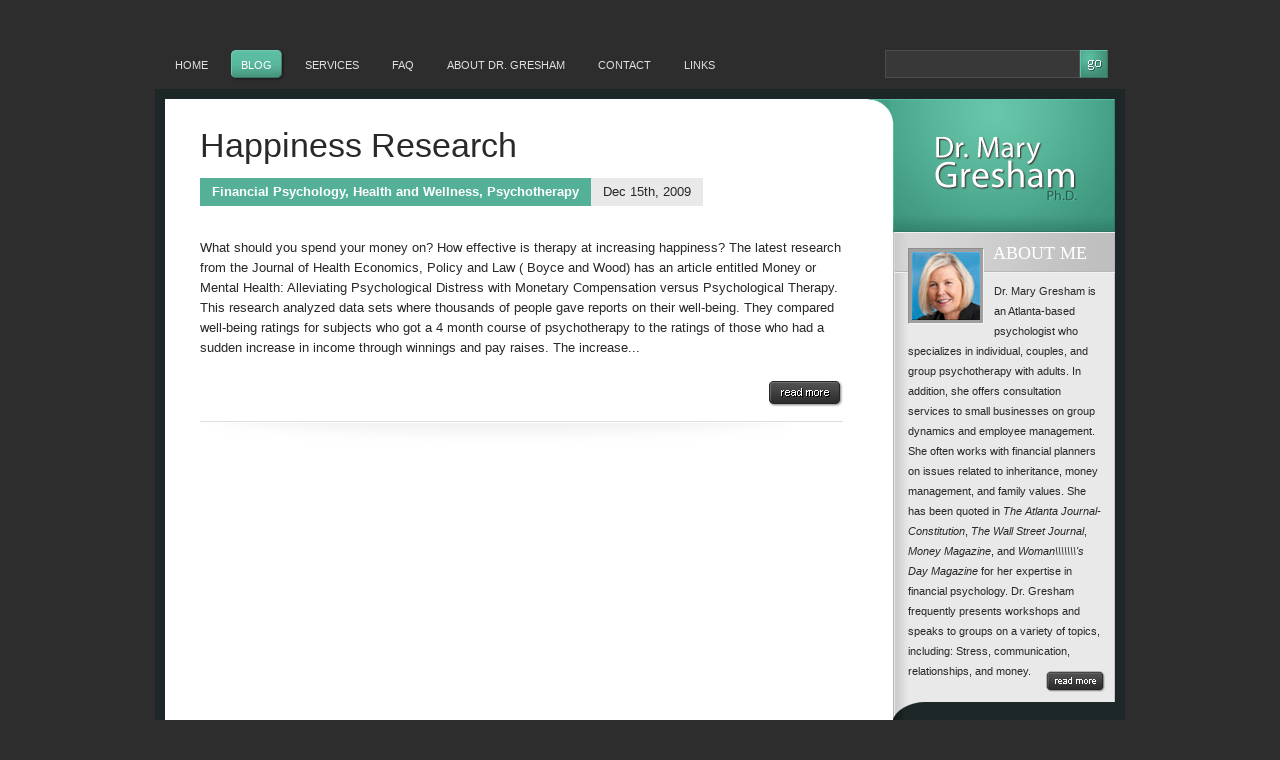

--- FILE ---
content_type: text/html; charset=UTF-8
request_url: https://doctorgresham.com/tag/money/
body_size: 8941
content:
<!DOCTYPE html PUBLIC "-//W3C//DTD XHTML 1.0 Transitional//EN" "http://www.w3.org/TR/xhtml1/DTD/xhtml1-transitional.dtd">

<html xmlns="http://www.w3.org/1999/xhtml">

<head profile="http://gmpg.org/xfn/11">
<meta name="google-site-verification" content="SokH6I7_ZjK9N_F-mmNgUaztb8bHsjpUFBBBcmVESME" />
<meta http-equiv="Content-Type" content="text/html; charset=UTF-8" />

<title>
  money - Atlanta Psychologist</title>

<meta name="generator" content="WordPress 6.9" />
<meta name='robots' content='max-image-preview:large' />
<link rel="alternate" type="application/rss+xml" title="Atlanta Psychologist &raquo; money Tag Feed" href="https://doctorgresham.com/tag/money/feed/" />
<style id='wp-img-auto-sizes-contain-inline-css' type='text/css'>
img:is([sizes=auto i],[sizes^="auto," i]){contain-intrinsic-size:3000px 1500px}
/*# sourceURL=wp-img-auto-sizes-contain-inline-css */
</style>
<style id='wp-emoji-styles-inline-css' type='text/css'>

	img.wp-smiley, img.emoji {
		display: inline !important;
		border: none !important;
		box-shadow: none !important;
		height: 1em !important;
		width: 1em !important;
		margin: 0 0.07em !important;
		vertical-align: -0.1em !important;
		background: none !important;
		padding: 0 !important;
	}
/*# sourceURL=wp-emoji-styles-inline-css */
</style>
<style id='wp-block-library-inline-css' type='text/css'>
:root{--wp-block-synced-color:#7a00df;--wp-block-synced-color--rgb:122,0,223;--wp-bound-block-color:var(--wp-block-synced-color);--wp-editor-canvas-background:#ddd;--wp-admin-theme-color:#007cba;--wp-admin-theme-color--rgb:0,124,186;--wp-admin-theme-color-darker-10:#006ba1;--wp-admin-theme-color-darker-10--rgb:0,107,160.5;--wp-admin-theme-color-darker-20:#005a87;--wp-admin-theme-color-darker-20--rgb:0,90,135;--wp-admin-border-width-focus:2px}@media (min-resolution:192dpi){:root{--wp-admin-border-width-focus:1.5px}}.wp-element-button{cursor:pointer}:root .has-very-light-gray-background-color{background-color:#eee}:root .has-very-dark-gray-background-color{background-color:#313131}:root .has-very-light-gray-color{color:#eee}:root .has-very-dark-gray-color{color:#313131}:root .has-vivid-green-cyan-to-vivid-cyan-blue-gradient-background{background:linear-gradient(135deg,#00d084,#0693e3)}:root .has-purple-crush-gradient-background{background:linear-gradient(135deg,#34e2e4,#4721fb 50%,#ab1dfe)}:root .has-hazy-dawn-gradient-background{background:linear-gradient(135deg,#faaca8,#dad0ec)}:root .has-subdued-olive-gradient-background{background:linear-gradient(135deg,#fafae1,#67a671)}:root .has-atomic-cream-gradient-background{background:linear-gradient(135deg,#fdd79a,#004a59)}:root .has-nightshade-gradient-background{background:linear-gradient(135deg,#330968,#31cdcf)}:root .has-midnight-gradient-background{background:linear-gradient(135deg,#020381,#2874fc)}:root{--wp--preset--font-size--normal:16px;--wp--preset--font-size--huge:42px}.has-regular-font-size{font-size:1em}.has-larger-font-size{font-size:2.625em}.has-normal-font-size{font-size:var(--wp--preset--font-size--normal)}.has-huge-font-size{font-size:var(--wp--preset--font-size--huge)}.has-text-align-center{text-align:center}.has-text-align-left{text-align:left}.has-text-align-right{text-align:right}.has-fit-text{white-space:nowrap!important}#end-resizable-editor-section{display:none}.aligncenter{clear:both}.items-justified-left{justify-content:flex-start}.items-justified-center{justify-content:center}.items-justified-right{justify-content:flex-end}.items-justified-space-between{justify-content:space-between}.screen-reader-text{border:0;clip-path:inset(50%);height:1px;margin:-1px;overflow:hidden;padding:0;position:absolute;width:1px;word-wrap:normal!important}.screen-reader-text:focus{background-color:#ddd;clip-path:none;color:#444;display:block;font-size:1em;height:auto;left:5px;line-height:normal;padding:15px 23px 14px;text-decoration:none;top:5px;width:auto;z-index:100000}html :where(.has-border-color){border-style:solid}html :where([style*=border-top-color]){border-top-style:solid}html :where([style*=border-right-color]){border-right-style:solid}html :where([style*=border-bottom-color]){border-bottom-style:solid}html :where([style*=border-left-color]){border-left-style:solid}html :where([style*=border-width]){border-style:solid}html :where([style*=border-top-width]){border-top-style:solid}html :where([style*=border-right-width]){border-right-style:solid}html :where([style*=border-bottom-width]){border-bottom-style:solid}html :where([style*=border-left-width]){border-left-style:solid}html :where(img[class*=wp-image-]){height:auto;max-width:100%}:where(figure){margin:0 0 1em}html :where(.is-position-sticky){--wp-admin--admin-bar--position-offset:var(--wp-admin--admin-bar--height,0px)}@media screen and (max-width:600px){html :where(.is-position-sticky){--wp-admin--admin-bar--position-offset:0px}}

/*# sourceURL=wp-block-library-inline-css */
</style><style id='global-styles-inline-css' type='text/css'>
:root{--wp--preset--aspect-ratio--square: 1;--wp--preset--aspect-ratio--4-3: 4/3;--wp--preset--aspect-ratio--3-4: 3/4;--wp--preset--aspect-ratio--3-2: 3/2;--wp--preset--aspect-ratio--2-3: 2/3;--wp--preset--aspect-ratio--16-9: 16/9;--wp--preset--aspect-ratio--9-16: 9/16;--wp--preset--color--black: #000000;--wp--preset--color--cyan-bluish-gray: #abb8c3;--wp--preset--color--white: #ffffff;--wp--preset--color--pale-pink: #f78da7;--wp--preset--color--vivid-red: #cf2e2e;--wp--preset--color--luminous-vivid-orange: #ff6900;--wp--preset--color--luminous-vivid-amber: #fcb900;--wp--preset--color--light-green-cyan: #7bdcb5;--wp--preset--color--vivid-green-cyan: #00d084;--wp--preset--color--pale-cyan-blue: #8ed1fc;--wp--preset--color--vivid-cyan-blue: #0693e3;--wp--preset--color--vivid-purple: #9b51e0;--wp--preset--gradient--vivid-cyan-blue-to-vivid-purple: linear-gradient(135deg,rgb(6,147,227) 0%,rgb(155,81,224) 100%);--wp--preset--gradient--light-green-cyan-to-vivid-green-cyan: linear-gradient(135deg,rgb(122,220,180) 0%,rgb(0,208,130) 100%);--wp--preset--gradient--luminous-vivid-amber-to-luminous-vivid-orange: linear-gradient(135deg,rgb(252,185,0) 0%,rgb(255,105,0) 100%);--wp--preset--gradient--luminous-vivid-orange-to-vivid-red: linear-gradient(135deg,rgb(255,105,0) 0%,rgb(207,46,46) 100%);--wp--preset--gradient--very-light-gray-to-cyan-bluish-gray: linear-gradient(135deg,rgb(238,238,238) 0%,rgb(169,184,195) 100%);--wp--preset--gradient--cool-to-warm-spectrum: linear-gradient(135deg,rgb(74,234,220) 0%,rgb(151,120,209) 20%,rgb(207,42,186) 40%,rgb(238,44,130) 60%,rgb(251,105,98) 80%,rgb(254,248,76) 100%);--wp--preset--gradient--blush-light-purple: linear-gradient(135deg,rgb(255,206,236) 0%,rgb(152,150,240) 100%);--wp--preset--gradient--blush-bordeaux: linear-gradient(135deg,rgb(254,205,165) 0%,rgb(254,45,45) 50%,rgb(107,0,62) 100%);--wp--preset--gradient--luminous-dusk: linear-gradient(135deg,rgb(255,203,112) 0%,rgb(199,81,192) 50%,rgb(65,88,208) 100%);--wp--preset--gradient--pale-ocean: linear-gradient(135deg,rgb(255,245,203) 0%,rgb(182,227,212) 50%,rgb(51,167,181) 100%);--wp--preset--gradient--electric-grass: linear-gradient(135deg,rgb(202,248,128) 0%,rgb(113,206,126) 100%);--wp--preset--gradient--midnight: linear-gradient(135deg,rgb(2,3,129) 0%,rgb(40,116,252) 100%);--wp--preset--font-size--small: 13px;--wp--preset--font-size--medium: 20px;--wp--preset--font-size--large: 36px;--wp--preset--font-size--x-large: 42px;--wp--preset--spacing--20: 0.44rem;--wp--preset--spacing--30: 0.67rem;--wp--preset--spacing--40: 1rem;--wp--preset--spacing--50: 1.5rem;--wp--preset--spacing--60: 2.25rem;--wp--preset--spacing--70: 3.38rem;--wp--preset--spacing--80: 5.06rem;--wp--preset--shadow--natural: 6px 6px 9px rgba(0, 0, 0, 0.2);--wp--preset--shadow--deep: 12px 12px 50px rgba(0, 0, 0, 0.4);--wp--preset--shadow--sharp: 6px 6px 0px rgba(0, 0, 0, 0.2);--wp--preset--shadow--outlined: 6px 6px 0px -3px rgb(255, 255, 255), 6px 6px rgb(0, 0, 0);--wp--preset--shadow--crisp: 6px 6px 0px rgb(0, 0, 0);}:where(.is-layout-flex){gap: 0.5em;}:where(.is-layout-grid){gap: 0.5em;}body .is-layout-flex{display: flex;}.is-layout-flex{flex-wrap: wrap;align-items: center;}.is-layout-flex > :is(*, div){margin: 0;}body .is-layout-grid{display: grid;}.is-layout-grid > :is(*, div){margin: 0;}:where(.wp-block-columns.is-layout-flex){gap: 2em;}:where(.wp-block-columns.is-layout-grid){gap: 2em;}:where(.wp-block-post-template.is-layout-flex){gap: 1.25em;}:where(.wp-block-post-template.is-layout-grid){gap: 1.25em;}.has-black-color{color: var(--wp--preset--color--black) !important;}.has-cyan-bluish-gray-color{color: var(--wp--preset--color--cyan-bluish-gray) !important;}.has-white-color{color: var(--wp--preset--color--white) !important;}.has-pale-pink-color{color: var(--wp--preset--color--pale-pink) !important;}.has-vivid-red-color{color: var(--wp--preset--color--vivid-red) !important;}.has-luminous-vivid-orange-color{color: var(--wp--preset--color--luminous-vivid-orange) !important;}.has-luminous-vivid-amber-color{color: var(--wp--preset--color--luminous-vivid-amber) !important;}.has-light-green-cyan-color{color: var(--wp--preset--color--light-green-cyan) !important;}.has-vivid-green-cyan-color{color: var(--wp--preset--color--vivid-green-cyan) !important;}.has-pale-cyan-blue-color{color: var(--wp--preset--color--pale-cyan-blue) !important;}.has-vivid-cyan-blue-color{color: var(--wp--preset--color--vivid-cyan-blue) !important;}.has-vivid-purple-color{color: var(--wp--preset--color--vivid-purple) !important;}.has-black-background-color{background-color: var(--wp--preset--color--black) !important;}.has-cyan-bluish-gray-background-color{background-color: var(--wp--preset--color--cyan-bluish-gray) !important;}.has-white-background-color{background-color: var(--wp--preset--color--white) !important;}.has-pale-pink-background-color{background-color: var(--wp--preset--color--pale-pink) !important;}.has-vivid-red-background-color{background-color: var(--wp--preset--color--vivid-red) !important;}.has-luminous-vivid-orange-background-color{background-color: var(--wp--preset--color--luminous-vivid-orange) !important;}.has-luminous-vivid-amber-background-color{background-color: var(--wp--preset--color--luminous-vivid-amber) !important;}.has-light-green-cyan-background-color{background-color: var(--wp--preset--color--light-green-cyan) !important;}.has-vivid-green-cyan-background-color{background-color: var(--wp--preset--color--vivid-green-cyan) !important;}.has-pale-cyan-blue-background-color{background-color: var(--wp--preset--color--pale-cyan-blue) !important;}.has-vivid-cyan-blue-background-color{background-color: var(--wp--preset--color--vivid-cyan-blue) !important;}.has-vivid-purple-background-color{background-color: var(--wp--preset--color--vivid-purple) !important;}.has-black-border-color{border-color: var(--wp--preset--color--black) !important;}.has-cyan-bluish-gray-border-color{border-color: var(--wp--preset--color--cyan-bluish-gray) !important;}.has-white-border-color{border-color: var(--wp--preset--color--white) !important;}.has-pale-pink-border-color{border-color: var(--wp--preset--color--pale-pink) !important;}.has-vivid-red-border-color{border-color: var(--wp--preset--color--vivid-red) !important;}.has-luminous-vivid-orange-border-color{border-color: var(--wp--preset--color--luminous-vivid-orange) !important;}.has-luminous-vivid-amber-border-color{border-color: var(--wp--preset--color--luminous-vivid-amber) !important;}.has-light-green-cyan-border-color{border-color: var(--wp--preset--color--light-green-cyan) !important;}.has-vivid-green-cyan-border-color{border-color: var(--wp--preset--color--vivid-green-cyan) !important;}.has-pale-cyan-blue-border-color{border-color: var(--wp--preset--color--pale-cyan-blue) !important;}.has-vivid-cyan-blue-border-color{border-color: var(--wp--preset--color--vivid-cyan-blue) !important;}.has-vivid-purple-border-color{border-color: var(--wp--preset--color--vivid-purple) !important;}.has-vivid-cyan-blue-to-vivid-purple-gradient-background{background: var(--wp--preset--gradient--vivid-cyan-blue-to-vivid-purple) !important;}.has-light-green-cyan-to-vivid-green-cyan-gradient-background{background: var(--wp--preset--gradient--light-green-cyan-to-vivid-green-cyan) !important;}.has-luminous-vivid-amber-to-luminous-vivid-orange-gradient-background{background: var(--wp--preset--gradient--luminous-vivid-amber-to-luminous-vivid-orange) !important;}.has-luminous-vivid-orange-to-vivid-red-gradient-background{background: var(--wp--preset--gradient--luminous-vivid-orange-to-vivid-red) !important;}.has-very-light-gray-to-cyan-bluish-gray-gradient-background{background: var(--wp--preset--gradient--very-light-gray-to-cyan-bluish-gray) !important;}.has-cool-to-warm-spectrum-gradient-background{background: var(--wp--preset--gradient--cool-to-warm-spectrum) !important;}.has-blush-light-purple-gradient-background{background: var(--wp--preset--gradient--blush-light-purple) !important;}.has-blush-bordeaux-gradient-background{background: var(--wp--preset--gradient--blush-bordeaux) !important;}.has-luminous-dusk-gradient-background{background: var(--wp--preset--gradient--luminous-dusk) !important;}.has-pale-ocean-gradient-background{background: var(--wp--preset--gradient--pale-ocean) !important;}.has-electric-grass-gradient-background{background: var(--wp--preset--gradient--electric-grass) !important;}.has-midnight-gradient-background{background: var(--wp--preset--gradient--midnight) !important;}.has-small-font-size{font-size: var(--wp--preset--font-size--small) !important;}.has-medium-font-size{font-size: var(--wp--preset--font-size--medium) !important;}.has-large-font-size{font-size: var(--wp--preset--font-size--large) !important;}.has-x-large-font-size{font-size: var(--wp--preset--font-size--x-large) !important;}
/*# sourceURL=global-styles-inline-css */
</style>

<style id='classic-theme-styles-inline-css' type='text/css'>
/*! This file is auto-generated */
.wp-block-button__link{color:#fff;background-color:#32373c;border-radius:9999px;box-shadow:none;text-decoration:none;padding:calc(.667em + 2px) calc(1.333em + 2px);font-size:1.125em}.wp-block-file__button{background:#32373c;color:#fff;text-decoration:none}
/*# sourceURL=/wp-includes/css/classic-themes.min.css */
</style>
<link rel='stylesheet' id='wp-pagenavi-css' href='https://doctorgresham.com/wp-content/themes/basic/pagenavi-css.css?ver=2.70' type='text/css' media='all' />
<script type="text/javascript" src="https://doctorgresham.com/wp-includes/js/jquery/jquery.min.js?ver=3.7.1" id="jquery-core-js"></script>
<script type="text/javascript" src="https://doctorgresham.com/wp-includes/js/jquery/jquery-migrate.min.js?ver=3.4.1" id="jquery-migrate-js"></script>
<script type="text/javascript" src="https://doctorgresham.com/wp-content/plugins/google-analyticator/external-tracking.min.js?ver=6.5.7" id="ga-external-tracking-js"></script>
<link rel="https://api.w.org/" href="https://doctorgresham.com/wp-json/" /><link rel="alternate" title="JSON" type="application/json" href="https://doctorgresham.com/wp-json/wp/v2/tags/64" /><link rel="EditURI" type="application/rsd+xml" title="RSD" href="https://doctorgresham.com/xmlrpc.php?rsd" />
<meta name="generator" content="WordPress 6.9" />

<!-- Google Analytics Tracking by Google Analyticator 6.5.7 -->
<script type="text/javascript">
    var analyticsFileTypes = [];
    var analyticsSnippet = 'enabled';
    var analyticsEventTracking = 'enabled';
</script>
<script type="text/javascript">
	var _gaq = _gaq || [];
  
	_gaq.push(['_setAccount', 'UA-2949162-2']);
    _gaq.push(['_addDevId', 'i9k95']); // Google Analyticator App ID with Google
	_gaq.push(['_trackPageview']);

	(function() {
		var ga = document.createElement('script'); ga.type = 'text/javascript'; ga.async = true;
		                ga.src = ('https:' == document.location.protocol ? 'https://ssl' : 'http://www') + '.google-analytics.com/ga.js';
		                var s = document.getElementsByTagName('script')[0]; s.parentNode.insertBefore(ga, s);
	})();
</script>
	<link rel='archives' title='January 2026' href='https://doctorgresham.com/2026/01/' />
	<link rel='archives' title='December 2025' href='https://doctorgresham.com/2025/12/' />
	<link rel='archives' title='April 2025' href='https://doctorgresham.com/2025/04/' />
	<link rel='archives' title='January 2019' href='https://doctorgresham.com/2019/01/' />
	<link rel='archives' title='May 2018' href='https://doctorgresham.com/2018/05/' />
	<link rel='archives' title='March 2017' href='https://doctorgresham.com/2017/03/' />
	<link rel='archives' title='April 2016' href='https://doctorgresham.com/2016/04/' />
	<link rel='archives' title='February 2016' href='https://doctorgresham.com/2016/02/' />
	<link rel='archives' title='June 2015' href='https://doctorgresham.com/2015/06/' />
	<link rel='archives' title='May 2015' href='https://doctorgresham.com/2015/05/' />
	<link rel='archives' title='February 2015' href='https://doctorgresham.com/2015/02/' />
	<link rel='archives' title='January 2015' href='https://doctorgresham.com/2015/01/' />
	<link rel='archives' title='September 2014' href='https://doctorgresham.com/2014/09/' />
	<link rel='archives' title='July 2014' href='https://doctorgresham.com/2014/07/' />
	<link rel='archives' title='April 2013' href='https://doctorgresham.com/2013/04/' />
	<link rel='archives' title='June 2012' href='https://doctorgresham.com/2012/06/' />
	<link rel='archives' title='May 2012' href='https://doctorgresham.com/2012/05/' />
	<link rel='archives' title='July 2011' href='https://doctorgresham.com/2011/07/' />
	<link rel='archives' title='May 2011' href='https://doctorgresham.com/2011/05/' />
	<link rel='archives' title='January 2011' href='https://doctorgresham.com/2011/01/' />
	<link rel='archives' title='October 2010' href='https://doctorgresham.com/2010/10/' />
	<link rel='archives' title='June 2010' href='https://doctorgresham.com/2010/06/' />
	<link rel='archives' title='May 2010' href='https://doctorgresham.com/2010/05/' />
	<link rel='archives' title='January 2010' href='https://doctorgresham.com/2010/01/' />
	<link rel='archives' title='December 2009' href='https://doctorgresham.com/2009/12/' />
	<link rel='archives' title='August 2009' href='https://doctorgresham.com/2009/08/' />
	<link rel='archives' title='May 2009' href='https://doctorgresham.com/2009/05/' />
	<link rel='archives' title='March 2009' href='https://doctorgresham.com/2009/03/' />
	<link rel='archives' title='February 2009' href='https://doctorgresham.com/2009/02/' />
	<link rel='archives' title='October 2008' href='https://doctorgresham.com/2008/10/' />
	<link rel='archives' title='September 2008' href='https://doctorgresham.com/2008/09/' />
	<link rel='archives' title='May 2008' href='https://doctorgresham.com/2008/05/' />
	<link rel='archives' title='March 2008' href='https://doctorgresham.com/2008/03/' />
	<link rel='archives' title='June 2007' href='https://doctorgresham.com/2007/06/' />
	<link rel='archives' title='May 2007' href='https://doctorgresham.com/2007/05/' />
	<link rel='archives' title='March 2007' href='https://doctorgresham.com/2007/03/' />
	<link rel='archives' title='January 2007' href='https://doctorgresham.com/2007/01/' />
	<link rel='archives' title='December 2006' href='https://doctorgresham.com/2006/12/' />
	<link rel='archives' title='September 2006' href='https://doctorgresham.com/2006/09/' />
	<link rel='archives' title='June 2006' href='https://doctorgresham.com/2006/06/' />
	<link rel='archives' title='February 2006' href='https://doctorgresham.com/2006/02/' />

<link rel="stylesheet" href="https://doctorgresham.com/wp-content/themes/basic/styleGreen.css" type="text/css" media="screen" />
<link rel="alternate" type="application/rss+xml" title="RSS 2.0" href="https://doctorgresham.com/feed/" />
<link rel="alternate" type="text/xml" title="RSS .92" href="https://doctorgresham.com/feed/rss/" />
<link rel="alternate" type="application/atom+xml" title="Atom 0.3" href="https://doctorgresham.com/feed/atom/" />
<link rel="pingback" href="https://doctorgresham.com/xmlrpc.php" />
<!--[if IE 7]>	
<link rel="stylesheet" type="text/css" media="all" href="https://doctorgresham.com/wp-content/themes/basic/iestyle.css" />
<![endif]-->	
<!--[if lt IE 7]>
<link rel="stylesheet" type="text/css" media="all" href="https://doctorgresham.com/wp-content/themes/basic/ie6style.css" />
<script defer type="text/javascript" src="https://doctorgresham.com/wp-content/themes/basic/js/pngfix.js"></script>
<![endif]-->
<script type="text/javascript" src="https://doctorgresham.com/wp-content/themes/basic/js/jquery.js"></script>
<script type="text/javascript" src="https://doctorgresham.com/wp-content/themes/basic/js/superfish.js"></script>
<script type="text/javascript">
jQuery(function(){
jQuery('ul.superfish').superfish();
});
</script>
</head>

<body>

<!--This controls pages navigation bar-->
<div id="pages">
<!-- <ul class="nav superfish"> -->
 
<ul id="menu-default" class="menu"><li id="menu-item-225" class="menu-item menu-item-type-post_type menu-item-object-page menu-item-home menu-item-225"><a href="https://doctorgresham.com/">Home</a></li>
<li id="menu-item-226" class="menu-item menu-item-type-post_type menu-item-object-page current_page_parent menu-item-226"><a href="https://doctorgresham.com/blog/">Blog</a></li>
<li id="menu-item-229" class="menu-item menu-item-type-post_type menu-item-object-page menu-item-229"><a href="https://doctorgresham.com/services/">Services</a></li>
<li id="menu-item-227" class="menu-item menu-item-type-post_type menu-item-object-page menu-item-227"><a href="https://doctorgresham.com/faq/">FAQ</a></li>
<li id="menu-item-230" class="menu-item menu-item-type-post_type menu-item-object-page menu-item-230"><a href="https://doctorgresham.com/about/">About Dr. Gresham</a></li>
<li id="menu-item-228" class="menu-item menu-item-type-post_type menu-item-object-page menu-item-228"><a href="https://doctorgresham.com/contact/">Contact</a></li>
<li id="menu-item-231" class="menu-item menu-item-type-post_type menu-item-object-page menu-item-231"><a href="https://doctorgresham.com/links/">Links</a></li>
</ul><!-- </ul> -->
<div id="search">
<form method="get" action="https://doctorgresham.com" style="padding:0px 0px 0px 0px; margin:0px 0px 0px 0px">
<input type="text"  name="s" value=""/><input type="image" class="input" src="https://doctorgresham.com/wp-content/themes/basic/images/search-Green.gif" value="submit"/>
					</form>
</div>
</div>

<!--End pages navigation-->

<div id="wrapper2">	
<div id="container">

<div id="left-div">
		
<div id="left-inside">
<!--Begind recent post-->


<div class="home-post-wrap">	

<h1 class="titles"><a href="https://doctorgresham.com/happiness-research/" title="Permanent Link to Happiness Research">Happiness Research</a></h1>
<!-- <span class="post-info"><a href="https://doctorgresham.com/category/financial-psychology/" rel="category tag">Financial Psychology</a>, <a href="https://doctorgresham.com/category/health-and-wellness/" rel="category tag">Health and Wellness</a>, <a href="https://doctorgresham.com/category/psychotherapy/" rel="category tag">Psychotherapy</a></span><span class="post-info2">Dec 15th, 2009 | <a href="https://doctorgresham.com/happiness-research/#respond">No Comments</a></span> -->
<span class="post-info"><a href="https://doctorgresham.com/category/financial-psychology/" rel="category tag">Financial Psychology</a>, <a href="https://doctorgresham.com/category/health-and-wellness/" rel="category tag">Health and Wellness</a>, <a href="https://doctorgresham.com/category/psychotherapy/" rel="category tag">Psychotherapy</a></span><span class="post-info2">Dec 15th, 2009</span>
<div style="clear: both;"></div>


<div><p>What should you spend your money on? How effective is therapy at increasing happiness? The latest research from the Journal of Health Economics, Policy and Law ( Boyce and Wood) has an article entitled Money or Mental Health: Alleviating Psychological Distress with Monetary Compensation versus Psychological Therapy. This research analyzed data sets where thousands of people gave reports on their well-being. They compared well-being ratings for subjects who got a 4 month course of psychotherapy to the ratings of those who had a sudden increase in income through winnings and pay raises. The increase...</div><a href="https://doctorgresham.com/happiness-research/" rel="bookmark" class="readmore" title="Permanent Link to Happiness Research"><img src="https://doctorgresham.com/wp-content/themes/basic/images/readmore.gif" alt="read more" style="border: none;" /></a>
</div>



<div style="clear: both;"></div>

<!--end recent post-->

</div>
		
</div>

<div id="sidebar">

<div id="header">
<a href="https://doctorgresham.com" title="Atlanta Psychologist"><img src="https://doctorgresham.com/wp-content/themes/basic/images/logo-Green.jpg" alt="Atlanta Psychologist Logo" class="logo" /></a>
</div>

<div id="about">
<h2>About Me</h2>
<div id="about-content">
<div id="about-image-border">
<img src="//doctorgresham.com/wp-content/themes/basic/images/about-image.jpg" height="68" width="68" alt="about me" id="about-image" />
</div>

Dr. Mary Gresham is an Atlanta-based psychologist who specializes in individual, couples, and group psychotherapy with adults. In addition, she offers consultation services to small businesses on group dynamics and employee management. She often works with financial planners on issues related to inheritance, money management, and family values. She has been quoted in <em>The Atlanta Journal-Constitution</em>, <em>The Wall Street Journal</em>, <em>Money Magazine</em>, and <em>Woman\\\\\\\'s Day Magazine</em> for her expertise in financial psychology. Dr. Gresham frequently presents workshops and speaks to groups on a variety of topics, including: Stress, communication, relationships, and money.

<a href="/about/" rel="bookmark" class="readmore" title="About Me"><img src="https://doctorgresham.com/wp-content/themes/basic/images/readmore-about.gif" alt="read more" style="border: none;" /></a>
</div>
<img src="https://doctorgresham.com/wp-content/themes/basic/images/about-bottom-Green.gif" alt="about bottom" style="float: left;" />
</div>

<div style="margin-top: 18px;">
<!--Begin 125x125 Ad Block-->
<!--End 125x125 Ad Block-->

</div>

<div class="sidebar-box"><h2>Subscribe</h2><div class="search"><ul><li><a href="www.doctorgresham.com/blog/feed/">Subscribe  |  RSS</a></li><li><form name="s2formwidget" method="post" action="https://doctorgresham.com/about/"><input type="hidden" name="ip" value="3.142.141.170" /><span style="display:none !important"><label for="firstname">Leave This Blank:</label><input type="text" id="firstname" name="firstname" /><label for="lastname">Leave This Blank Too:</label><input type="text" id="lastname" name="lastname" /><label for="uri">Do Not Change This:</label><input type="text" id="uri" name="uri" value="http://" /></span><p><label for="s2email">Your email:</label><br><input type="email" name="email" id="s2email" value="Enter email address..." size="20" onfocus="if (this.value === 'Enter email address...') {this.value = '';}" onblur="if (this.value === '') {this.value = 'Enter email address...';}" /></p><p><input type="submit" name="subscribe" value="Subscribe" /></p></form>
</li></ul></div></div><div class="sidebar-box"><h2>Categories</h2>
			<ul>
					<li class="cat-item cat-item-3"><a href="https://doctorgresham.com/category/anxiety/">Anxiety</a>
</li>
	<li class="cat-item cat-item-4"><a href="https://doctorgresham.com/category/careers-and-business/">Careers and Business</a>
</li>
	<li class="cat-item cat-item-37"><a href="https://doctorgresham.com/category/coaching/">Coaching</a>
</li>
	<li class="cat-item cat-item-38"><a href="https://doctorgresham.com/category/consulting/">Consulting</a>
</li>
	<li class="cat-item cat-item-39"><a href="https://doctorgresham.com/category/counseling/">Counseling</a>
</li>
	<li class="cat-item cat-item-6"><a href="https://doctorgresham.com/category/couples/">Couples</a>
</li>
	<li class="cat-item cat-item-5"><a href="https://doctorgresham.com/category/depression/">Depression</a>
</li>
	<li class="cat-item cat-item-9"><a href="https://doctorgresham.com/category/financial-psychology/">Financial Psychology</a>
</li>
	<li class="cat-item cat-item-40"><a href="https://doctorgresham.com/category/grief/">Grief</a>
</li>
	<li class="cat-item cat-item-19"><a href="https://doctorgresham.com/category/health-and-wellness/">Health and Wellness</a>
</li>
	<li class="cat-item cat-item-20"><a href="https://doctorgresham.com/category/health-industry/">Health industry</a>
</li>
	<li class="cat-item cat-item-7"><a href="https://doctorgresham.com/category/life-transitions/">Life Transitions</a>
</li>
	<li class="cat-item cat-item-30"><a href="https://doctorgresham.com/category/mens-issues/">Men&#039;s issues</a>
</li>
	<li class="cat-item cat-item-15"><a href="https://doctorgresham.com/category/personal-growth/">Personal Growth</a>
</li>
	<li class="cat-item cat-item-8"><a href="https://doctorgresham.com/category/positive-psychology/">Positive Psychology</a>
</li>
	<li class="cat-item cat-item-81"><a href="https://doctorgresham.com/category/psychedelic-assisted-psychotherapy/">Psychedelic-Assisted Psychotherapy</a>
</li>
	<li class="cat-item cat-item-10"><a href="https://doctorgresham.com/category/psychotherapy/">Psychotherapy</a>
</li>
	<li class="cat-item cat-item-11"><a href="https://doctorgresham.com/category/relationships/">Relationships</a>
</li>
	<li class="cat-item cat-item-12"><a href="https://doctorgresham.com/category/sexuality/">Sexuality</a>
</li>
	<li class="cat-item cat-item-13"><a href="https://doctorgresham.com/category/stress/">Stress</a>
</li>
	<li class="cat-item cat-item-14"><a href="https://doctorgresham.com/category/womens-issues/">Women&#039;s Issues</a>
</li>
			</ul>

			</div>
		<div class="sidebar-box">
		<h2>Recent Posts</h2>
		<ul>
											<li>
					<a href="https://doctorgresham.com/rebuilding-your-life/">Rebuilding your life: 5 Tips for weathering change</a>
									</li>
											<li>
					<a href="https://doctorgresham.com/the-wisdom-of-self-help-through-psychedelic-experiences/">The Wisdom of Self-Help Through Psychedelic Experiences</a>
									</li>
											<li>
					<a href="https://doctorgresham.com/psychotherapy-assisted-by-psychedelic-medications/">Psychotherapy Assisted By Psychedelic Medications</a>
									</li>
											<li>
					<a href="https://doctorgresham.com/anxiety/">Anxiety: Learning to manage</a>
									</li>
											<li>
					<a href="https://doctorgresham.com/the-secret-legacy-of-male-depression/">The Secret Legacy of Male Depression</a>
									</li>
					</ul>

		</div><div class="sidebar-box">			<div class="textwidget"><!--Professional verification provided by Psychology Today -->

<img src="https://Therapists.PsychologyToday.com/rms/external_verification.php?profid=44045" 
height="69" width="146"
alt="verified by Psychology Today" border=0 usemap="#verifiedmap">
<map id="verifiedmap" name="verifiedmap">
<area shape="rect" coords="0,0,146,38" 
alt="verified by Psychology Today" 
href="https://Therapists.PsychologyToday.com/rms/verification_personal.php?id=44045" 
target="_blank" 
onclick="window.open(
'https://Therapists.PsychologyToday.com/rms/verification_personal.php?id=44045',
'window_a',
'width=600,height=400,resizable=yes,scrollbars=no,toolbar=no,location=no,status=no,menubar=no'
);return false;">
<area shape="rect" coords="0,38,146,69" 
alt="Directory" href="https://Therapists.PsychologyToday.com/rms/44045" target="_blank">
</map>

<!-- End Verification --></div>
		</div>                
</div>      
</div>
    
<div style="clear: both;"></div>
</div>

<div id="footer">
<address>Dr. Mary Gresham - 1151 Sheridan Road - Atlanta, GA 30324 - 404.320.6510</address> - &copy; 2021. All rights reserved.
</div>

<script type="speculationrules">
{"prefetch":[{"source":"document","where":{"and":[{"href_matches":"/*"},{"not":{"href_matches":["/wp-*.php","/wp-admin/*","/wp-content/uploads/*","/wp-content/*","/wp-content/plugins/*","/wp-content/themes/basic/*","/*\\?(.+)"]}},{"not":{"selector_matches":"a[rel~=\"nofollow\"]"}},{"not":{"selector_matches":".no-prefetch, .no-prefetch a"}}]},"eagerness":"conservative"}]}
</script>
<script id="wp-emoji-settings" type="application/json">
{"baseUrl":"https://s.w.org/images/core/emoji/17.0.2/72x72/","ext":".png","svgUrl":"https://s.w.org/images/core/emoji/17.0.2/svg/","svgExt":".svg","source":{"concatemoji":"https://doctorgresham.com/wp-includes/js/wp-emoji-release.min.js?ver=6.9"}}
</script>
<script type="module">
/* <![CDATA[ */
/*! This file is auto-generated */
const a=JSON.parse(document.getElementById("wp-emoji-settings").textContent),o=(window._wpemojiSettings=a,"wpEmojiSettingsSupports"),s=["flag","emoji"];function i(e){try{var t={supportTests:e,timestamp:(new Date).valueOf()};sessionStorage.setItem(o,JSON.stringify(t))}catch(e){}}function c(e,t,n){e.clearRect(0,0,e.canvas.width,e.canvas.height),e.fillText(t,0,0);t=new Uint32Array(e.getImageData(0,0,e.canvas.width,e.canvas.height).data);e.clearRect(0,0,e.canvas.width,e.canvas.height),e.fillText(n,0,0);const a=new Uint32Array(e.getImageData(0,0,e.canvas.width,e.canvas.height).data);return t.every((e,t)=>e===a[t])}function p(e,t){e.clearRect(0,0,e.canvas.width,e.canvas.height),e.fillText(t,0,0);var n=e.getImageData(16,16,1,1);for(let e=0;e<n.data.length;e++)if(0!==n.data[e])return!1;return!0}function u(e,t,n,a){switch(t){case"flag":return n(e,"\ud83c\udff3\ufe0f\u200d\u26a7\ufe0f","\ud83c\udff3\ufe0f\u200b\u26a7\ufe0f")?!1:!n(e,"\ud83c\udde8\ud83c\uddf6","\ud83c\udde8\u200b\ud83c\uddf6")&&!n(e,"\ud83c\udff4\udb40\udc67\udb40\udc62\udb40\udc65\udb40\udc6e\udb40\udc67\udb40\udc7f","\ud83c\udff4\u200b\udb40\udc67\u200b\udb40\udc62\u200b\udb40\udc65\u200b\udb40\udc6e\u200b\udb40\udc67\u200b\udb40\udc7f");case"emoji":return!a(e,"\ud83e\u1fac8")}return!1}function f(e,t,n,a){let r;const o=(r="undefined"!=typeof WorkerGlobalScope&&self instanceof WorkerGlobalScope?new OffscreenCanvas(300,150):document.createElement("canvas")).getContext("2d",{willReadFrequently:!0}),s=(o.textBaseline="top",o.font="600 32px Arial",{});return e.forEach(e=>{s[e]=t(o,e,n,a)}),s}function r(e){var t=document.createElement("script");t.src=e,t.defer=!0,document.head.appendChild(t)}a.supports={everything:!0,everythingExceptFlag:!0},new Promise(t=>{let n=function(){try{var e=JSON.parse(sessionStorage.getItem(o));if("object"==typeof e&&"number"==typeof e.timestamp&&(new Date).valueOf()<e.timestamp+604800&&"object"==typeof e.supportTests)return e.supportTests}catch(e){}return null}();if(!n){if("undefined"!=typeof Worker&&"undefined"!=typeof OffscreenCanvas&&"undefined"!=typeof URL&&URL.createObjectURL&&"undefined"!=typeof Blob)try{var e="postMessage("+f.toString()+"("+[JSON.stringify(s),u.toString(),c.toString(),p.toString()].join(",")+"));",a=new Blob([e],{type:"text/javascript"});const r=new Worker(URL.createObjectURL(a),{name:"wpTestEmojiSupports"});return void(r.onmessage=e=>{i(n=e.data),r.terminate(),t(n)})}catch(e){}i(n=f(s,u,c,p))}t(n)}).then(e=>{for(const n in e)a.supports[n]=e[n],a.supports.everything=a.supports.everything&&a.supports[n],"flag"!==n&&(a.supports.everythingExceptFlag=a.supports.everythingExceptFlag&&a.supports[n]);var t;a.supports.everythingExceptFlag=a.supports.everythingExceptFlag&&!a.supports.flag,a.supports.everything||((t=a.source||{}).concatemoji?r(t.concatemoji):t.wpemoji&&t.twemoji&&(r(t.twemoji),r(t.wpemoji)))});
//# sourceURL=https://doctorgresham.com/wp-includes/js/wp-emoji-loader.min.js
/* ]]> */
</script>
   

</body>
</html>

--- FILE ---
content_type: text/css
request_url: https://doctorgresham.com/wp-content/themes/basic/pagenavi-css.css?ver=2.70
body_size: 71
content:
/* CSS Document */

.wp-pagenavi {
margin-bottom: 15px;
}

.wp-pagenavi a, .wp-pagenavi a:link {
	padding: 2px 4px 2px 4px; 
	margin: 2px;
	text-decoration: none;
	border: 1px solid #dfdfdf;
	color: #000;
	background-color: #FFF;	
}
.wp-pagenavi a:visited {
	padding: 2px 4px 2px 4px; 
	margin: 2px;
	text-decoration: none;
	border: 1px solid #dfdfdf;
	color: #000;
	background-color: #FFF;	
}
.wp-pagenavi a:hover {	
	border: 1px solid #fb1515;
	color: #FFF;
	background-color: #e81d1d;
}
.wp-pagenavi a:active {
	padding: 2px 4px 2px 4px; 
	margin: 2px;
	text-decoration: none;
	border: 1px solid #dfdfdf;
	color: #FFF;
	background-color: #FFF;	
}
.wp-pagenavi span.pages {
	padding: 2px 4px 2px 4px; 
	margin: 2px 2px 2px 2px;
	color: #000000;
	border: 1px solid #dfdfdf;
	color: #000;
	background-color: #FFF;	
}
.wp-pagenavi span.current {
	padding: 2px 4px 2px 4px; 
	margin: 2px;
	font-weight: bold;
	border: 1px solid #fb1515;
	color: #FFF;
	background-color: #e81d1d;
}
.wp-pagenavi span.extend {
	padding: 2px 4px 2px 4px; 
	margin: 2px;	
	border: 1px solid #fb1515;
	color: #000;
	background-color: #e81d1d;
}


--- FILE ---
content_type: text/css
request_url: https://doctorgresham.com/wp-content/themes/basic/styleGreen.css
body_size: 3544
content:
/*
Theme Name: BasicModified - Doctor Gresham
Version: 1.0
Description: 2 Column theme from Elegant WPT, Modified
Author: EWPT
*/

/* added by tripleoptic */
address {font-style:normal;display:inline;}
ul.body-links li {margin-bottom:15px;}
ul.body-links li a {font-weight:bold;}

body {
margin: 0px;
padding: 0;
color: #292929;
background-color:#2d2d2d;
font-family: Arial;
font-size: 13px;
line-height: 20px;
}

.titles-boxes {
font-weight: bold;
}

.cat-box-items {
width: 100%;
border-bottom: 1px solid #DCDCDC;
margin-bottom: 5px;
}

.headings {
color: #000;
margin-bottom: 10px;
display: block;
width: 100%;
}

#wrapper2 {
width: 950px;
margin: 0px auto;
padding: 0px 0px 0px 0px;
border: 10px solid #1e2728;
background-color: #FFF;
background-image: url(images/sidebar-bg-Green.gif);
background-repeat: repeat-y;
background-position: right;
}

.topbanner {
float: right; 
margin-top: 8px; 
margin-bottom: -5px;
border: none;
}

.wrapper2Enable {
width: 950px;
margin: auto;
padding: 0px 0px 0px 0px;
margin-top: 0px !important;
}

.single-entry {
float: left;
width: 100%;
margin-bottom: 10px;
padding: 0px;
}
.post-wrapper {
margin-top: 18px;
padding: 15px;
background-image: url(images/post-bg.gif);
background-repeat: repeat-x;
width: 583px;
border: 1px solid #EBEBEB;
float: left;
}

a:link { 
text-decoration: none; 
color: #228b6d; 
}

a:visited { 
text-decoration: none; 
color: #228b6d; 
}

a:hover, a:active { 
color: #228b6d; 
text-decoration: underline; 
}

h1, h2, h3, h4, h5, h6 { 
font-weight: normal; 
margin: 0px 0 10px; 
}



h2 { 
font-size: 28px; 
}

h3 { 
font-size: 24px;
}

.post-title {
line-height: 30px;
}

.home-post-wrap {
width: 643px;
float: left;
background-image: url(images/shadow.gif);
background-repeat: no-repeat;
background-position: bottom;
padding-bottom: 40px;
margin-bottom: 30px;
}

.home-post-wrap-box {
width: 280px;
margin-right: 10px;
float: left;
background-image: url(images/post-bg.gif);
background-repeat: repeat-x;
border: 1px solid #EBEBEB;
margin-bottom: 10px;
padding: 10px;
}

.readmore {
float: right;
margin-top: 10px;
}

.readmore a:link, .readmore a:hover {
color: #292929;
}


h4, h5, h6 { 
font-size: 20px; 
}

.titles { 
font-weight: normal; 
font-size: 34px; 
text-decoration: none;
margin-bottom: 13px;
}

.titles a:link, .titles a:visited, .titles a:active {
font-weight: normal; 
font-size: 34px; 
text-decoration: none;
line-height: 40px;
color: #292929;
}

pre, blockquote {
overflow: auto;
padding: 0 10px;
margin: 20px 30px;
line-height: 1.8em;
background-color: #f5f5f5;
border: 1px solid #e0e0e0;
}

pre:hover, blockquote:hover {
background-color: #f0f0f0;
border: 1px solid #d0d0d0;
}


ul { 
list-style-image: url(images/bullet.gif); 
}

#header {
float: left;
width: 248px;
height: 133px;
margin-left: -26px;
background-image: url(images/header-Green.gif);
}

#container {
float: right;
width: 950px;
color: #292929;
}

#left-div {
width: 693px;
float: left;
padding-left: 35px;
padding-top: 26px;
}

.adwrap {
margin-left: 55px;
float: left;
}

.adwrap a, .adwrap a:hover, .adwrap a:visited {
margin-right: 5px;
margin-bottom: 5px;
display: block;
float: left;
}

#sidebar {
float: right;
padding-left: 0px;
padding-right: 0px;
width: 222px;
}

#footer {
clear: both;
width: 945px;
height: 50px;
padding-left: 5px;
text-align: left;
color: #e0e0e0;
padding-top: 14px;
margin-left: auto;
margin-right: auto;
font-size: 11px;
}

#footer a {
color: #FFFFFF;
}

#footer a:visited {
color: #FFFFFF;
}

#footer a:hover {
color: #FFFFFF;
text-decoration: underline;
}

#pages {
width: 950px;
margin: 50px auto 0px auto;
height: 39px;
}

#pages ul { 
list-style-type: none; 
float: left; 
padding: 0px 0px 0px 0px; 
margin: 0;
width: 720px;
}

#pages ul li { 
float: left; 
display: block; 
height: 31px;
padding: 0px;
margin-right: 10px;
}

#pages .home, #pages .current_page_item, #pages .current_page_parent {
background-image: url(images/pages-hover-left-Green.gif);
background-position: left;
}

#pages .home a:link, #pages .home a:visited, #pages .current_page_item a:link, #pages .current_page_parent a:link, #pages .current_page_item a:visited, #pages .current_page_parent a:visited {
background-image: url(images/pages-hover-right-Green.gif);
background-position: right;
background-repeat: no-repeat;
color: #FFF;
}

#pages ul li:hover {
background-image: url(images/pages-hover-left-Green.gif);
background-position: left;
}

#pages ul li a:link,#pages ul li a:visited, #pages ul li a:active {
float: left; 
color: #e0e0e0;
text-transform: uppercase;
display: block;
height: 29px;
font-size: 11px;
padding: 2px 13px 0px 10px;
margin: 0px;
}

#pages ul li a:hover {
background-image: url(images/pages-hover-right-Green.gif);
background-position: right;
background-repeat: no-repeat;
color: #FFF;
height: 29px;
text-decoration: none;
}


.sidebar-box {
padding-top: 5px;
margin-bottom: 0px;
float: right;
width: 212px;
color: #FFF;
padding-left: 10px;
}

.articleinfo {
border-bottom: 1px solid #EEEEEE; padding-bottom: 7px; color: #545454;
}

.sidebar-box a:link, .sidebar-box a:visited, .sidebar-box a:active {
color: #FFF; 
text-decoration: none;
} 

.sidebar-box a:hover {text-decoration: underline;}

.sidebar-box ul li {
margin: 5px 3px 3px 0px; 
}

.sidebar-box-inside {
padding-left: 10px;	
}

.sidebar-box ul {
list-style-image: url(images/sidebar-bullet-Green.gif); 
}

.sidebar-box h2 { 
font-size: 18px; 
color: #FFF; 
font-weight: normal; 
text-transform: uppercase; 
font-family: Trebuchet MS; 
background-image: url(images/h3-bg-Green.gif); 
background-repeat: no-repeat; 
background-position: left; 
width: 200px;
height: 31px; 
padding-left: 22px;
padding-top: 10px; 
margin: 0px 0px 0px -10px;
}

#commentform {
margin: 1em 0;
background: #FFFFFF;
margin-left: 20px;
}

#commentform textarea {
background: #f8f7f6;
border: 1px solid #d6d3d3;
width: 370px;
}

#commentform #email {
font-size: 1.1em;
background: #f8f7f6;
border: 1px solid #d6d3d3;
width: 280px;
background-image: url(images/comment-email.gif);
background-position: 7px 7px;
background-repeat: no-repeat;
height: 20px;
padding-left: 30px;
padding-top: 6px;
}

#commentform #author {
font-size: 1.1em;
background: #f8f7f6;
border: 1px solid #d6d3d3;
width: 280px;
background-image: url(images/comment-author.gif);
background-position: 7px 7px;
background-repeat: no-repeat;
height: 20px;
padding-left: 30px;
padding-top: 6px;
}

#commentform #url {
font-size: 1.1em;
background: #f8f7f6;
border: 1px solid #d6d3d3;
width: 280px;
background-image: url(images/comment-website.gif);
background-position: 7px 7px;
background-repeat: no-repeat;
height: 20px;
padding-left: 30px;
padding-top: 6px;
}

#commentform #email:focus {
font-size: 1.1em;
background: #ffffff;
border: 1px solid #939793;
width: 280px;
background-image: url(images/comment-email.gif);
background-position: 7px 7px;
background-repeat: no-repeat;
height: 20px;
padding-left: 30px;
padding-top: 6px;
}

#commentform #author:focus {
font-size: 1.1em;
background: #ffffff;
border: 1px solid #939793;
width: 280px;
background-image: url(images/comment-author.gif);
background-position: 7px 7px;
background-repeat: no-repeat;
height: 20px;
padding-left: 30px;
padding-top: 6px;
}

#commentform #url:focus {
font-size: 1.1em;
background: #ffffff;
border: 1px solid #939793;
width: 280px;
background-image: url(images/comment-website.gif);
background-position: 7px 7px;
background-repeat: no-repeat;
height: 20px;
padding-left: 30px;
padding-top: 6px;
}

#commentform input {
margin-bottom: 3px;
}

#search {
color:#FFFFFF;
padding:0;
float: right;
width: 230px;
}

#search input {
background: #383838;
font-size:11px;
color:#FFF;
font-family:Tahoma, arial, verdana, courier;
width:173px;
height:19px;
vertical-align:middle;
padding:7px 10px 0px 10px;
border: 1px solid #4d4d4d;
}

.icons {
margin-top: 0px; 
margin-bottom: -5px;
margin-right: 10px;
}

#search .input {
width:28px;
height:28px;
background:none;
border:none;
vertical-align:middle;
margin:0;
padding:0;
}

.post-inside-2 {
float: left;
width: 450px;
}

.logo {
float: left; 
border: 0px;
margin: 38px 0px 0px 66px
}

a:focus {
outline: none;
}

#about {
width: 222px;
background-image: url(images/about-bg.gif);
float: left;
font-size: 11px;
}

#about h2 {
font-size: 18px; 
color: #FFF; 
font-weight: normal; 
text-transform: uppercase; 
font-family: Trebuchet MS; 
background-image: url(images/about-title-bg.gif); 
background-repeat: no-repeat; 
background-position: left; 
width: 122px;
height: 30px; 
padding-left: 100px;
padding-top: 11px; 
margin: 0px;
float: right;
}

#about-content {
float: left;
padding: 8px 10px 10px 15px;
}

#about-image-border {
background-color: #9F9F9F;
border-left: 1px solid #8D8D8D;
border-top: 1px solid #8D8D8D;
border-right: 1px solid #F2F2F2;
border-bottom: 1px solid #F2F2F2;
padding: 3px;
float: left;
float: left;
display: inline;
margin: -33px 10px 0px 0px;
position: relative;
z-index: 99;
}

ul, ol { line-height: 2.0em; }

.thumbnail {
border: 10px solid #F2F2F2;
float: left;
margin-right: 25px;
margin-bottom: 15px;
}

.current-category {
color: #292929;
border: 1px solid #EBEBEB;
padding: 5px;
display: block;
margin-bottom: 10px;
width: 640px;
}

/* Captions */
.aligncenter,
div.aligncenter {
	display: block;
	margin-left: auto;
	margin-right: auto;
}

.wp-caption {
	border: 1px solid #ddd;
	text-align: center;
	background-color: #f3f3f3;
	padding-top: 4px;
	margin: 10px;
}

.wp-caption img {
	margin: 0;
	padding: 0;
	border: 0 none;
}

.wp-caption p.wp-caption-text {
	font-size: 12px;
	line-height: 17px;
	padding: 0 4px 5px;
	margin: 0;
}
/* End captions */

/* Begin Images */
p img {
	padding: 0;
	max-width: 100%;
	}

/*	Using 'class="alignright"' on an image will (who would've
	thought?!) align the image to the right. And using 'class="centered',
	will of course center the image. This is much better than using
	align="center", being much more futureproof (and valid) */

img.centered {
	display: block;
	margin-left: auto;
	margin-right: auto;
	}

img.alignright {
	padding: 4px;
	margin: 0 0 2px 7px;
	display: inline;
	}

img.alignleft {
	padding: 4px;
	margin: 0 7px 2px 0;
	display: inline;
	}

.alignright {
	float: right;
	}

.alignleft {
	float: left
	}
/* End Images */

.nav li ul {position:absolute;top:-999em; border-top: 4px solid #53a68e; border-bottom: 4px solid #49947f;}

.nav li {float:left;position:relative;}

.nav ul li{width: 100%;}

.nav li:hover ul,ul.nav li.sfHover ul {left:0px;top:25px;}

.nav li:hover li ul,.nav li.sfHover li ul {top:-999em;}

.nav li li:hover ul,ul.nav li li.sfHover ul {left:240px;top:0px;}

.nav li:hover ul,.nav li li:hover ul {top: -999em;}

/*** Skinning - Superfish menu (Some final font colors and backgrounds) ***/

.nav li li {
padding: 0px;
background-color: #4c9c85;
height: auto !important;
}

.nav li ul {
z-index:100;	
}

#pages ul li ul {
width: 240px;
}

.nav li:hover a:link, .nav li:hover a:visited{
color: #FFF !important;	
background-image: url(images/pages-hover-right-Green.gif);
background-position: right;
background-repeat: no-repeat;
}

.nav li li:hover, .nav li .current_page_item {
background-image: none !important;
}

.nav li li a:link, .nav li li a:visited {
width: 180px;
padding: 10px 30px 10px 30px !important;
margin: 0px 0px 0px 0px !important;
height: auto !important;
background-image: none !important;
float: left;
}

.nav li li a:hover {
background-color: #58ac94;
background-image: none !important;
}

.post-info {
color: #FFF;
font-weight: bold;
padding: 4px 12px;
display: block;
float: left;
background-color: #54b096;
margin-bottom: 19px;
}

.post-info2 a:visited, .post-info2 a:link{
color: #292929;
}

.post-info a:visited , .post-info a:link {
color: #FFF;
}

.post-info2 {
color: #292929;
padding: 4px 12px;
display: block;
float: left;
background-color: #E9E9E9;
margin-bottom: 19px;
}

#searchform {
margin-right: 20px;
margin-bottom: 15px;
}

/* Begin Comments*/

.commentlist {
padding: 0px;
margin: 0px 0px 0px 6px;
width: 653px;
background-image: url(images/comment-bg.gif);
list-style-image: none;
list-style-type: none;
float: left;
}

.commentlist li {
	font-weight: bold;
	width: 653px;
	display: block;
	background-image: url(images/comment-bottom.gif);
	background-repeat: no-repeat;
	background-position: bottom left;
	padding: 0px 0px 45px 0px;
	margin: 0px;
	list-style-image: none;
	list-style-type: none;
	float: left;
	}

.commentlist li div {
	width: 633px;
	display: block;
	background-image: url(images/comment-top.gif);
	background-repeat: no-repeat;
	margin: 0px;
	padding: 10px;
	float: left;
}

.commentlist li .avatar { 
	float: left;
	border: 1px solid #eee;
	padding: 2px;
	background: #fff;
	}

.commentlist cite {
	font-size: 18px;
	float: left;
	font-style: normal;
	margin-left: 10px;
	margin-right: 6px;
	margin-top: 5px;
	font-weight: normal;
	}
	
.says {
display: none;
}

.commentlist p {
	font-weight: normal;
	line-height: 1.5em;
	text-transform: none;
	display: block;
	float: left;
	width: 90%;
	margin-left: 3%;
	}
	

#commentform p {
clear: both;
	}

.alt {
	margin: 0;
	padding: 10px;
	}

.nocomments {
	text-align: center;
	margin: 0;
	padding: 0;
	}

.commentlist .children li {
	width: 90%;
	display: block;
	margin: 0px;
	background-color: #FDFDFD;
	background-image: url(images/comment-children-bg.gif);
	background-position: left;
	background-repeat: repeat-y;
	border: 1px solid #E2E2E4;
	overflow: hidden;
}

.commentlist .children li div {
width: 97%;
padding: 3%;
background-image: url(images/comment-children-top.gif);
background-repeat: no-repeat;
background-position: top left;
}

.commentlist .commentmetadata {
	font-weight: normal;
	float: left;
	margin: 5px 0px 0px 0px;
	display: block;
	clear: both;
	background-image: none;
	width: 90%;
	margin-left: 3%;
	}
	
.commentlist .vcard, .commentlist .children .comment-author, .commentlist .children .vcard, .commentlist .commentmetadata, .commentlist .children .comment-author, .commentlist .children .comment-meta   {
	background-image: none;
	width: 100%;
	padding: 0px !important;
}

.commentlist .reply, .commentlist .children .reply {
	float: right;
	background-image: none;
	width: 54px;
	height: 22px;
	margin-bottom: 0px;
	padding: 0px;
	margin-right: 10px;
	font: 0.9em 'Lucida Grande', Verdana, Arial, Sans-Serif;
}

.commentlist .reply a:link, .commentlist .reply a:hover, .commentlist .children .reply a:link, .commentlist .children .reply a:hover {
	background-image: url(images/reply.gif);
	width: 39px;
	height: 17px;
	display: block;
	color: #FFF;
	font-size: 8px;
	text-transform: lowercase;
	font-weight: normal;
	padding: 5px 0px 0px 15px;
	letter-spacing: 1px;
}

.commentlist .children li {
padding-bottom: 10px;
}

.commentlist .children li ul li {
padding-bottom: 10px;
background-color: #FFF;
}

#respond {
margin-top: 20px;
float: left;
background-image: none;
}

.commentlist #respond h3, .commentlist #respond a {
margin-left: 28px;
}

#comments {
line-height: 30px;
}

.children {
clear: both;
}

.children .commentmetadata, .children .vcard  {
	background-image: none;
}

.children textarea {
width: 90% !important;
}

.children input {
width: 80% !important;
}

#cancel-comment-reply-link {
display: block;
background-image: url(images/comment-close.gif);
width: 144px;
height: 21px;
padding: 5px 0px 0px 23px;
font-weight: normal;
color: #292929;
font: 1em 'Lucida Grande', Verdana, Arial, Sans-Serif;
}

#respond div {
background-image: none;
}

#submit {
width: 120px !important;
}

/* End Comments */
/* CSS Document */

.wp-pagenavi {
margin-bottom: 15px;
}

.wp-pagenavi a, .wp-pagenavi a:link {
	padding: 2px 4px 2px 4px; 
	margin: 2px;
	text-decoration: none;
	border: 1px solid #dfdfdf;
	color: #000;
	background-color: #FFF;	
}
.wp-pagenavi a:visited {
	padding: 2px 4px 2px 4px; 
	margin: 2px;
	text-decoration: none;
	border: 1px solid #dfdfdf;
	color: #000;
	background-color: #FFF;	
}
.wp-pagenavi a:hover {	
	border: 1px solid #a9a9a9;
	color: #FFF;
	background-color: #bfbfbf;
}
.wp-pagenavi a:active {
	padding: 2px 4px 2px 4px; 
	margin: 2px;
	text-decoration: none;
	border: 1px solid #dfdfdf;
	color: #FFF;
	background-color: #FFF;	
}
.wp-pagenavi span.pages {
	padding: 2px 4px 2px 4px; 
	margin: 2px 2px 2px 2px;
	color: #000000;
	border: 1px solid #dfdfdf;
	color: #000;
	background-color: #FFF;	
}
.wp-pagenavi span.current {
	padding: 2px 4px 2px 4px; 
	margin: 2px;
	font-weight: bold;
	border: 1px solid #a9a9a9;
	color: #FFF;
	background-color: #bfbfbf;
}
.wp-pagenavi span.extend {
	padding: 2px 4px 2px 4px; 
	margin: 2px;	
	border: 1px solid #a9a9a9;
	color: #000;
	background-color: #bfbfbf;
}
